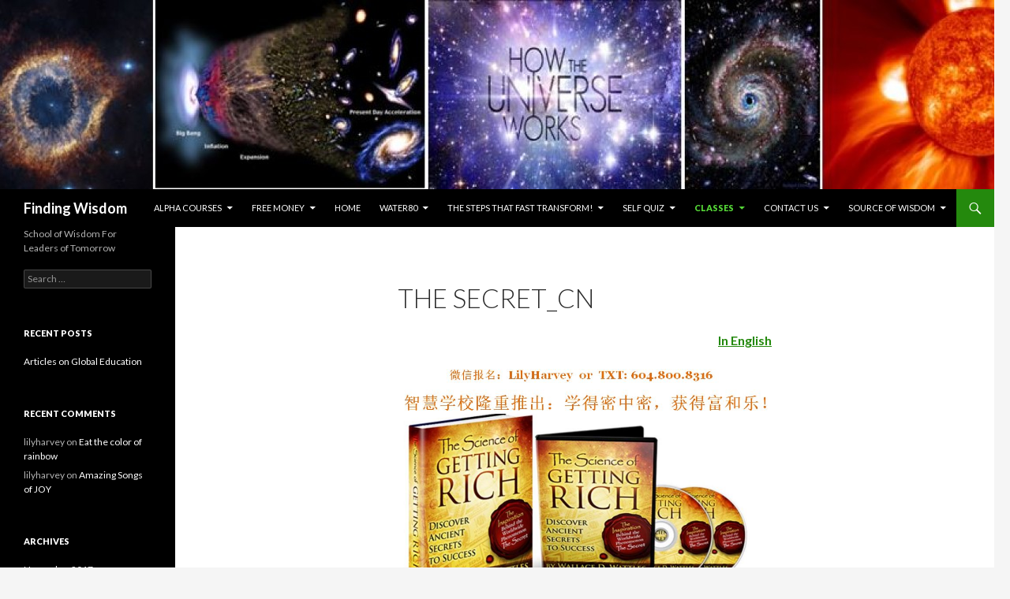

--- FILE ---
content_type: text/html; charset=UTF-8
request_url: http://schoolofwisdom.info/classes/the-secret_cn
body_size: 11208
content:
<!DOCTYPE html>
<!--[if IE 7]>
<html class="ie ie7" lang="en-US">
<![endif]-->
<!--[if IE 8]>
<html class="ie ie8" lang="en-US">
<![endif]-->
<!--[if !(IE 7) & !(IE 8)]><!-->
<html lang="en-US">
<!--<![endif]-->
<head>
	<meta charset="UTF-8">
	<meta name="viewport" content="width=device-width">
	<title>The Secret_CN | Finding Wisdom</title>
	<link rel="profile" href="http://gmpg.org/xfn/11">
	<link rel="pingback" href="http://schoolofwisdom.info/xmlrpc.php">
	<!--[if lt IE 9]>
	<script src="http://schoolofwisdom.info/wp-content/themes/twentyfourteen/js/html5.js"></script>
	<![endif]-->
	<link rel="alternate" type="application/rss+xml" title="Finding Wisdom &raquo; Feed" href="http://schoolofwisdom.info/feed" />
<link rel="alternate" type="application/rss+xml" title="Finding Wisdom &raquo; Comments Feed" href="http://schoolofwisdom.info/comments/feed" />
<link rel="alternate" type="application/rss+xml" title="Finding Wisdom &raquo; The Secret_CN Comments Feed" href="http://schoolofwisdom.info/classes/the-secret_cn/feed" />
<link rel='stylesheet' id='twentyfourteen-lato-css'  href='//fonts.googleapis.com/css?family=Lato%3A300%2C400%2C700%2C900%2C300italic%2C400italic%2C700italic&#038;subset=latin%2Clatin-ext' type='text/css' media='all' />
<link rel='stylesheet' id='genericons-css'  href='http://schoolofwisdom.info/wp-content/themes/twentyfourteen/genericons/genericons.css?ver=3.0.3' type='text/css' media='all' />
<link rel='stylesheet' id='twentyfourteen-style-css'  href='http://schoolofwisdom.info/wp-content/themes/twentyfourteen/style.css?ver=4.1.41' type='text/css' media='all' />
<!--[if lt IE 9]>
<link rel='stylesheet' id='twentyfourteen-ie-css'  href='http://schoolofwisdom.info/wp-content/themes/twentyfourteen/css/ie.css?ver=20131205' type='text/css' media='all' />
<![endif]-->
<script type='text/javascript' src='http://schoolofwisdom.info/wp-includes/js/jquery/jquery.js?ver=1.11.1'></script>
<script type='text/javascript' src='http://schoolofwisdom.info/wp-includes/js/jquery/jquery-migrate.min.js?ver=1.2.1'></script>
<script type='text/javascript' src='http://schoolofwisdom.info/wp-content/plugins/wonderplugin-video-embed/engine/wonderpluginvideoembed.js?ver=1.6'></script>
<link rel="EditURI" type="application/rsd+xml" title="RSD" href="http://schoolofwisdom.info/xmlrpc.php?rsd" />
<link rel="wlwmanifest" type="application/wlwmanifest+xml" href="http://schoolofwisdom.info/wp-includes/wlwmanifest.xml" /> 
<meta name="generator" content="WordPress 4.1.41" />
<link rel='canonical' href='http://schoolofwisdom.info/classes/the-secret_cn' />
<link rel='shortlink' href='http://schoolofwisdom.info/?p=1817' />
	<style type="text/css">.recentcomments a{display:inline !important;padding:0 !important;margin:0 !important;}</style>
</head>

<body class="page page-id-1817 page-parent page-child parent-pageid-14 page-template-default header-image full-width footer-widgets singular">
<div id="page" class="hfeed site">
		<div id="site-header">
		<a href="http://schoolofwisdom.info/" rel="home">
			<img src="http://schoolofwisdom.info/wp-content/uploads/2015/01/cropped-Header_2.jpg" width="1260" height="240" alt="Finding Wisdom">
		</a>
	</div>
	
	<header id="masthead" class="site-header" role="banner">
		<div class="header-main">
			<h1 class="site-title"><a href="http://schoolofwisdom.info/" rel="home">Finding Wisdom</a></h1>

			<div class="search-toggle">
				<a href="#search-container" class="screen-reader-text">Search</a>
			</div>

			<nav id="primary-navigation" class="site-navigation primary-navigation" role="navigation">
				<button class="menu-toggle">Primary Menu</button>
				<a class="screen-reader-text skip-link" href="#content">Skip to content</a>
				<div class="nav-menu"><ul><li class="page_item page-item-111 page_item_has_children"><a href="http://schoolofwisdom.info/alpha-courses">Alpha Courses</a><ul class='children'><li class="page_item page-item-416"><a href="http://schoolofwisdom.info/alpha-courses/echo-family">Echo  Family</a></li><li class="page_item page-item-1039 page_item_has_children"><a href="http://schoolofwisdom.info/alpha-courses/teachings-from-holy-spirit">From The Holy Spirit</a><ul class='children'><li class="page_item page-item-4045"><a href="http://schoolofwisdom.info/alpha-courses/teachings-from-holy-spirit/music-for-my-mom">Music for my mom</a></li><li class="page_item page-item-2098"><a href="http://schoolofwisdom.info/alpha-courses/teachings-from-holy-spirit/cc-bible-study-notes">CC bible study notes</a></li><li class="page_item page-item-2197"><a href="http://schoolofwisdom.info/alpha-courses/teachings-from-holy-spirit/why-jesus">Why Jesus</a></li></ul></li><li class="page_item page-item-999 page_item_has_children"><a href="http://schoolofwisdom.info/alpha-courses/amazing-songs-of-joy">Amazing Songs of JOY</a><ul class='children'><li class="page_item page-item-3403"><a href="http://schoolofwisdom.info/alpha-courses/amazing-songs-of-joy/prayers-songs">Prayers Songs</a></li><li class="page_item page-item-3406"><a href="http://schoolofwisdom.info/alpha-courses/amazing-songs-of-joy/117-2">117</a></li></ul></li><li class="page_item page-item-1106 page_item_has_children"><a href="http://schoolofwisdom.info/alpha-courses/2017-positive-thinking">2018 Positive Thinking</a><ul class='children'><li class="page_item page-item-2407"><a href="http://schoolofwisdom.info/alpha-courses/2017-positive-thinking/singing">Singing Praise</a></li></ul></li><li class="page_item page-item-1255 page_item_has_children"><a href="http://schoolofwisdom.info/alpha-courses/david-pawson-on-bible_cn">David Pawson on Bible_cn</a><ul class='children'><li class="page_item page-item-1260"><a href="http://schoolofwisdom.info/alpha-courses/david-pawson-on-bible_cn/songs_cn">Songs_cn</a></li><li class="page_item page-item-4057"><a href="http://schoolofwisdom.info/alpha-courses/david-pawson-on-bible_cn/songs_en">songs_en</a></li><li class="page_item page-item-1612"><a href="http://schoolofwisdom.info/alpha-courses/david-pawson-on-bible_cn/david_marriage">David_relationship of a marriage</a></li><li class="page_item page-item-1614"><a href="http://schoolofwisdom.info/alpha-courses/david-pawson-on-bible_cn/david_bible-on-divorce-and">David_bible on divorce and</a></li><li class="page_item page-item-1616"><a href="http://schoolofwisdom.info/alpha-courses/david-pawson-on-bible_cn/david_how-to-become-a-man-delights-god">David_how to become a man delights God</a></li><li class="page_item page-item-1618"><a href="http://schoolofwisdom.info/alpha-courses/david-pawson-on-bible_cn/david_5-covenants-in-the-bible">David_5 Covenants in the Bible</a></li><li class="page_item page-item-1620"><a href="http://schoolofwisdom.info/alpha-courses/david-pawson-on-bible_cn/david_god-personality">David_God personality</a></li><li class="page_item page-item-1622"><a href="http://schoolofwisdom.info/alpha-courses/david-pawson-on-bible_cn/david_the-end-of-days">David_The end of days</a></li><li class="page_item page-item-1624"><a href="http://schoolofwisdom.info/alpha-courses/david-pawson-on-bible_cn/david_how-to-be-saved-blessed-n-prepared">David_How to be saved blessed n prepared</a></li><li class="page_item page-item-1626"><a href="http://schoolofwisdom.info/alpha-courses/david-pawson-on-bible_cn/david_bible-wisdom-on-earth">David_Bible wisdom on earth</a></li><li class="page_item page-item-1629"><a href="http://schoolofwisdom.info/alpha-courses/david-pawson-on-bible_cn/david_how-to-study-bible">David_How to study bible</a></li></ul></li><li class="page_item page-item-3623"><a href="http://schoolofwisdom.info/alpha-courses/other-christian-communities">Other Christian Communities</a></li><li class="page_item page-item-1082 page_item_has_children"><a href="http://schoolofwisdom.info/alpha-courses/blood-of-jesus">Blood of Jesus</a><ul class='children'><li class="page_item page-item-1335"><a href="http://schoolofwisdom.info/alpha-courses/blood-of-jesus/the-covenant-of-grace">The covenant of Grace</a></li><li class="page_item page-item-1086"><a href="http://schoolofwisdom.info/alpha-courses/blood-of-jesus/study">study</a></li><li class="page_item page-item-1092"><a href="http://schoolofwisdom.info/alpha-courses/blood-of-jesus/study_en">study_en</a></li><li class="page_item page-item-1288"><a href="http://schoolofwisdom.info/alpha-courses/blood-of-jesus/private-fast-i">Private Fast I</a></li><li class="page_item page-item-1290"><a href="http://schoolofwisdom.info/alpha-courses/blood-of-jesus/private-fast-ii">Private Fast II</a></li></ul></li><li class="page_item page-item-1300"><a href="http://schoolofwisdom.info/alpha-courses/roster">Roster</a></li><li class="page_item page-item-1265 page_item_has_children"><a href="http://schoolofwisdom.info/alpha-courses/god-names">The names</a><ul class='children'><li class="page_item page-item-1597"><a href="http://schoolofwisdom.info/alpha-courses/god-names/abc">ABC</a></li></ul></li><li class="page_item page-item-1275"><a href="http://schoolofwisdom.info/alpha-courses/lds-org">lds.org</a></li></ul></li><li class="page_item page-item-1525 page_item_has_children"><a href="http://schoolofwisdom.info/free-money">Free Money</a><ul class='children'><li class="page_item page-item-3533"><a href="http://schoolofwisdom.info/free-money/2020-dan">2020 Dan</a></li><li class="page_item page-item-3553"><a href="http://schoolofwisdom.info/free-money/2020-hbd">2020 HBD</a></li><li class="page_item page-item-3602"><a href="http://schoolofwisdom.info/free-money/2021-gardening">2021 Gardening</a></li><li class="page_item page-item-3935 page_item_has_children"><a href="http://schoolofwisdom.info/free-money/ac-2020">AC 2020</a><ul class='children'><li class="page_item page-item-3983"><a href="http://schoolofwisdom.info/free-money/ac-2020/ac2020_1">AC2020_1</a></li></ul></li><li class="page_item page-item-1799"><a href="http://schoolofwisdom.info/free-money/arts">Arts</a></li><li class="page_item page-item-3508"><a href="http://schoolofwisdom.info/free-money/amz">AMZ</a></li><li class="page_item page-item-3972"><a href="http://schoolofwisdom.info/free-money/merry-xmas">Merry Xmas</a></li><li class="page_item page-item-3511"><a href="http://schoolofwisdom.info/free-money/2020-songs">2020 songs</a></li><li class="page_item page-item-2259"><a href="http://schoolofwisdom.info/free-money/ba">BA</a></li><li class="page_item page-item-3517"><a href="http://schoolofwisdom.info/free-money/2020-videos">2020 videos</a></li><li class="page_item page-item-2270"><a href="http://schoolofwisdom.info/free-money/mama">mama</a></li><li class="page_item page-item-2289"><a href="http://schoolofwisdom.info/free-money/dove">dove</a></li><li class="page_item page-item-3522"><a href="http://schoolofwisdom.info/free-money/2020-cooking">2020 cooking</a></li><li class="page_item page-item-2311"><a href="http://schoolofwisdom.info/free-money/phoenix">phoenix</a></li><li class="page_item page-item-2360"><a href="http://schoolofwisdom.info/free-money/create">My words</a></li><li class="page_item page-item-2678"><a href="http://schoolofwisdom.info/free-money/sl">SL</a></li></ul></li><li class="page_item page-item-4"><a href="http://schoolofwisdom.info/">Home</a></li><li class="page_item page-item-6 page_item_has_children"><a href="http://schoolofwisdom.info/water80">Water80</a><ul class='children'><li class="page_item page-item-3336"><a href="http://schoolofwisdom.info/water80/breath">Breath</a></li><li class="page_item page-item-1675"><a href="http://schoolofwisdom.info/water80/science">Science</a></li><li class="page_item page-item-60 page_item_has_children"><a href="http://schoolofwisdom.info/water80/the-body">The Body</a><ul class='children'><li class="page_item page-item-3485"><a href="http://schoolofwisdom.info/water80/the-body/natural-healing-on-diabetes">Natural healing on diabetes</a></li><li class="page_item page-item-3592"><a href="http://schoolofwisdom.info/water80/the-body/lb">LB</a></li><li class="page_item page-item-3557"><a href="http://schoolofwisdom.info/water80/the-body/rb">RB</a></li><li class="page_item page-item-3667 page_item_has_children"><a href="http://schoolofwisdom.info/water80/the-body/dr-liu">Dr Liu</a><ul class='children'><li class="page_item page-item-3669"><a href="http://schoolofwisdom.info/water80/the-body/dr-liu/2020-2">2020_cn</a></li></ul></li></ul></li><li class="page_item page-item-3351 page_item_has_children"><a href="http://schoolofwisdom.info/water80/breath-of-dove">Breath of Dove</a><ul class='children'><li class="page_item page-item-4002"><a href="http://schoolofwisdom.info/water80/breath-of-dove/eat-the-color-of-rainbow">Eat the color of rainbow</a></li></ul></li><li class="page_item page-item-62"><a href="http://schoolofwisdom.info/water80/the-spirit">The Spirit</a></li><li class="page_item page-item-64"><a href="http://schoolofwisdom.info/water80/the-time">The Time</a></li><li class="page_item page-item-66"><a href="http://schoolofwisdom.info/water80/the-space">The Space</a></li><li class="page_item page-item-77"><a href="http://schoolofwisdom.info/water80/the-wealth-money-vs-currency">The Wealth, Money vs. Currency</a></li><li class="page_item page-item-210 page_item_has_children"><a href="http://schoolofwisdom.info/water80/ionized-microcluster-alkaline-water">Ionized Microcluster Alkaline Water</a><ul class='children'><li class="page_item page-item-227"><a href="http://schoolofwisdom.info/water80/ionized-microcluster-alkaline-water/product-catalog">Product Catalog</a></li><li class="page_item page-item-307"><a href="http://schoolofwisdom.info/water80/ionized-microcluster-alkaline-water/q-n-a">Q n A</a></li><li class="page_item page-item-316"><a href="http://schoolofwisdom.info/water80/ionized-microcluster-alkaline-water/water-generator-saving-analysis">Water Generator SAVING Analysis</a></li><li class="page_item page-item-288"><a href="http://schoolofwisdom.info/water80/ionized-microcluster-alkaline-water/water-tests">Water Tests</a></li><li class="page_item page-item-244"><a href="http://schoolofwisdom.info/water80/ionized-microcluster-alkaline-water/water-knowledge-from-research">Water Knowledge From research</a></li></ul></li><li class="page_item page-item-82"><a href="http://schoolofwisdom.info/water80/the-steps">The Steps</a></li><li class="page_item page-item-3327"><a href="http://schoolofwisdom.info/water80/birds-n-animals">Birds n Animals</a></li></ul></li><li class="page_item page-item-9 page_item_has_children"><a href="http://schoolofwisdom.info/the-steps">The Steps That Fast Transform!</a><ul class='children'><li class="page_item page-item-3679"><a href="http://schoolofwisdom.info/the-steps/2020-new-experience-opportunity">2020 New Experience Opportunity</a></li><li class="page_item page-item-965"><a href="http://schoolofwisdom.info/the-steps/amentora">AmentorA</a></li><li class="page_item page-item-398"><a href="http://schoolofwisdom.info/the-steps/book-pivot">BOOK PIVOT</a></li><li class="page_item page-item-786"><a href="http://schoolofwisdom.info/the-steps/reignite-program">Reignite Program</a></li><li class="page_item page-item-793"><a href="http://schoolofwisdom.info/the-steps/mtm">MTM</a></li><li class="page_item page-item-795"><a href="http://schoolofwisdom.info/the-steps/deans-re">DEANS RE</a></li><li class="page_item page-item-938"><a href="http://schoolofwisdom.info/the-steps/re-kk">RE KK</a></li><li class="page_item page-item-808"><a href="http://schoolofwisdom.info/the-steps/gl">GL</a></li><li class="page_item page-item-810"><a href="http://schoolofwisdom.info/the-steps/fb">FB</a></li><li class="page_item page-item-820"><a href="http://schoolofwisdom.info/the-steps/aol">AOL</a></li><li class="page_item page-item-832"><a href="http://schoolofwisdom.info/the-steps/832-2">SO</a></li></ul></li><li class="page_item page-item-12 page_item_has_children"><a href="http://schoolofwisdom.info/self-quiz">Self Quiz</a><ul class='children'><li class="page_item page-item-2749"><a href="http://schoolofwisdom.info/self-quiz/true-wisdom-videos-planning">True Wisdom Videos Planning</a></li><li class="page_item page-item-2928"><a href="http://schoolofwisdom.info/self-quiz/home-concept">home concept 1</a></li><li class="page_item page-item-2968"><a href="http://schoolofwisdom.info/self-quiz/home-concept-2">home concept 2</a></li><li class="page_item page-item-2973"><a href="http://schoolofwisdom.info/self-quiz/home-concept-3">home concept 3</a></li><li class="page_item page-item-3003"><a href="http://schoolofwisdom.info/self-quiz/home-concept-4">home concept 4</a></li><li class="page_item page-item-3019"><a href="http://schoolofwisdom.info/self-quiz/home-concept-5">home concept 5</a></li></ul></li><li class="page_item page-item-14 page_item_has_children current_page_ancestor current_page_parent"><a href="http://schoolofwisdom.info/classes">Classes</a><ul class='children'><li class="page_item page-item-3714 page_item_has_children"><a href="http://schoolofwisdom.info/classes/fo-articles">Fo Articles</a><ul class='children'><li class="page_item page-item-3721"><a href="http://schoolofwisdom.info/classes/fo-articles/yichin64">yichin64</a></li><li class="page_item page-item-3797"><a href="http://schoolofwisdom.info/classes/fo-articles/breathing">Breathing</a></li><li class="page_item page-item-3803"><a href="http://schoolofwisdom.info/classes/fo-articles/good-daily-habit">Good Daily Habit</a></li></ul></li><li class="page_item page-item-2658 page_item_has_children"><a href="http://schoolofwisdom.info/classes/love-letter">LOVE LETTER</a><ul class='children'><li class="page_item page-item-2690"><a href="http://schoolofwisdom.info/classes/love-letter/jq">JQ 001</a></li><li class="page_item page-item-2705"><a href="http://schoolofwisdom.info/classes/love-letter/jq-002">JQ 002</a></li><li class="page_item page-item-2718"><a href="http://schoolofwisdom.info/classes/love-letter/jq-003">JQ 003</a></li><li class="page_item page-item-2735"><a href="http://schoolofwisdom.info/classes/love-letter/jq-004">JQ 004</a></li><li class="page_item page-item-2885"><a href="http://schoolofwisdom.info/classes/love-letter/jq5">JQ5</a></li><li class="page_item page-item-2753 page_item_has_children"><a href="http://schoolofwisdom.info/classes/love-letter/ht">HT</a><ul class='children'><li class="page_item page-item-2760"><a href="http://schoolofwisdom.info/classes/love-letter/ht/mecfyg">mecfyg</a></li><li class="page_item page-item-2764"><a href="http://schoolofwisdom.info/classes/love-letter/ht/seyg">seyg</a></li><li class="page_item page-item-2770"><a href="http://schoolofwisdom.info/classes/love-letter/ht/zjhj">zjhj</a></li><li class="page_item page-item-2777"><a href="http://schoolofwisdom.info/classes/love-letter/ht/cyl">cyl</a></li></ul></li></ul></li><li class="page_item page-item-4027"><a href="http://schoolofwisdom.info/classes/meridians-classes">meridians classes</a></li><li class="page_item page-item-2422 page_item_has_children"><a href="http://schoolofwisdom.info/classes/ttc">TTC</a><ul class='children'><li class="page_item page-item-3642"><a href="http://schoolofwisdom.info/classes/ttc/123-2">123</a></li></ul></li><li class="page_item page-item-2528"><a href="http://schoolofwisdom.info/classes/jesus-gift-code">Jesus Gift Code</a></li><li class="page_item page-item-2653 page_item_has_children"><a href="http://schoolofwisdom.info/classes/faith">FAITH</a><ul class='children'><li class="page_item page-item-4071"><a href="http://schoolofwisdom.info/classes/faith/the-flower">The Flower</a></li></ul></li><li class="page_item page-item-2649"><a href="http://schoolofwisdom.info/classes/joy">JOY</a></li><li class="page_item page-item-1564 page_item_has_children"><a href="http://schoolofwisdom.info/classes/program101">Program101</a><ul class='children'><li class="page_item page-item-1571"><a href="http://schoolofwisdom.info/classes/program101/tips-for-student-1">Tips for student 1</a></li><li class="page_item page-item-1970"><a href="http://schoolofwisdom.info/classes/program101/tips-for-student-2">Tips for student 2</a></li><li class="page_item page-item-1974"><a href="http://schoolofwisdom.info/classes/program101/tips-for-student-3">Tips for student 3</a></li><li class="page_item page-item-1981"><a href="http://schoolofwisdom.info/classes/program101/tips-to-student-4">Tips to student 4</a></li></ul></li><li class="page_item page-item-1802"><a href="http://schoolofwisdom.info/classes/program102">Program102</a></li><li class="page_item page-item-2812 page_item_has_children"><a href="http://schoolofwisdom.info/classes/the-way">The Way</a><ul class='children'><li class="page_item page-item-3475"><a href="http://schoolofwisdom.info/classes/the-way/b-on-life">B on life</a></li></ul></li><li class="page_item page-item-2820 page_item_has_children"><a href="http://schoolofwisdom.info/classes/the-way-cn">The Way cn</a><ul class='children'><li class="page_item page-item-3299"><a href="http://schoolofwisdom.info/classes/the-way-cn/jesus-cn">Jesus cn</a></li></ul></li><li class="page_item page-item-1805"><a href="http://schoolofwisdom.info/classes/program103">Program103</a></li><li class="page_item page-item-1817 page_item_has_children current_page_item"><a href="http://schoolofwisdom.info/classes/the-secret_cn">The Secret_CN</a><ul class='children'><li class="page_item page-item-3477"><a href="http://schoolofwisdom.info/classes/the-secret_cn/theatre">Theatre</a></li><li class="page_item page-item-1883"><a href="http://schoolofwisdom.info/classes/the-secret_cn/%e5%a6%99%e7%94%a8%e5%ae%87%e5%ae%99%e5%8a%9b">妙用宇宙力</a></li><li class="page_item page-item-1885"><a href="http://schoolofwisdom.info/classes/the-secret_cn/1-7">1-7</a></li><li class="page_item page-item-1887"><a href="http://schoolofwisdom.info/classes/the-secret_cn/8-14">8-14</a></li><li class="page_item page-item-1890"><a href="http://schoolofwisdom.info/classes/the-secret_cn/15-21">15-21</a></li><li class="page_item page-item-1892"><a href="http://schoolofwisdom.info/classes/the-secret_cn/2nd-21">2nd 21</a></li><li class="page_item page-item-1894"><a href="http://schoolofwisdom.info/classes/the-secret_cn/3rd-21">3rd 21</a></li></ul></li><li class="page_item page-item-1821 page_item_has_children"><a href="http://schoolofwisdom.info/classes/the-secret_en">The Secret_EN</a><ul class='children'><li class="page_item page-item-1850 page_item_has_children"><a href="http://schoolofwisdom.info/classes/the-secret_en/intro-n-setup">Intro n setup</a><ul class='children'><li class="page_item page-item-1953"><a href="http://schoolofwisdom.info/classes/the-secret_en/intro-n-setup/prep1">Prep1</a></li></ul></li><li class="page_item page-item-1855"><a href="http://schoolofwisdom.info/classes/the-secret_en/day1-day7">Day1-Day7</a></li><li class="page_item page-item-1857"><a href="http://schoolofwisdom.info/classes/the-secret_en/day8-day14">Day8-Day14</a></li><li class="page_item page-item-1859"><a href="http://schoolofwisdom.info/classes/the-secret_en/day15-day21">Day15-Day21</a></li><li class="page_item page-item-1866"><a href="http://schoolofwisdom.info/classes/the-secret_en/your-21days">Your 21days</a></li><li class="page_item page-item-1869"><a href="http://schoolofwisdom.info/classes/the-secret_en/3rd-21days">3rd 21days</a></li></ul></li><li class="page_item page-item-2170"><a href="http://schoolofwisdom.info/classes/ttt">TTT</a></li></ul></li><li class="page_item page-item-18 page_item_has_children"><a href="http://schoolofwisdom.info/contact-us">Contact us</a><ul class='children'><li class="page_item page-item-102 page_item_has_children"><a href="http://schoolofwisdom.info/contact-us/beautiful-holiday-stays">Beautiful Holiday Stays</a><ul class='children'><li class="page_item page-item-2672"><a href="http://schoolofwisdom.info/contact-us/beautiful-holiday-stays/explore-vancouver">Explore Vancouver</a></li><li class="page_item page-item-673"><a href="http://schoolofwisdom.info/contact-us/beautiful-holiday-stays/usa">Beautiful Holiday Stay in USA</a></li><li class="page_item page-item-675"><a href="http://schoolofwisdom.info/contact-us/beautiful-holiday-stays/vancouver-canada">Beautiful Holiday Stay in Vancouver Canada</a></li><li class="page_item page-item-677"><a href="http://schoolofwisdom.info/contact-us/beautiful-holiday-stays/okanagan-bc">Beautiful Holiday Stay in the Okanagan BC</a></li><li class="page_item page-item-1249"><a href="http://schoolofwisdom.info/contact-us/beautiful-holiday-stays/contacts">Contacts</a></li><li class="page_item page-item-1369"><a href="http://schoolofwisdom.info/contact-us/beautiful-holiday-stays/visit_students">Visit_students</a></li><li class="page_item page-item-1367"><a href="http://schoolofwisdom.info/contact-us/beautiful-holiday-stays/visit_seniors">Visit_seniors</a></li><li class="page_item page-item-1410"><a href="http://schoolofwisdom.info/contact-us/beautiful-holiday-stays/private-tour">Private Tour</a></li><li class="page_item page-item-1412"><a href="http://schoolofwisdom.info/contact-us/beautiful-holiday-stays/private-tour-hk">Private Tour HK</a></li><li class="page_item page-item-1415"><a href="http://schoolofwisdom.info/contact-us/beautiful-holiday-stays/retiree-retreat-stay-vancouver">Retreat Stay Vancouver</a></li><li class="page_item page-item-1449"><a href="http://schoolofwisdom.info/contact-us/beautiful-holiday-stays/retiree-retreat-stay-wine-country">Retreat Stay Wine Country</a></li></ul></li><li class="page_item page-item-136 page_item_has_children"><a href="http://schoolofwisdom.info/contact-us/about-etap">About eTap</a><ul class='children'><li class="page_item page-item-361 page_item_has_children"><a href="http://schoolofwisdom.info/contact-us/about-etap/etap-mission">eTAP Mission &#038; Vision</a><ul class='children'><li class="page_item page-item-967"><a href="http://schoolofwisdom.info/contact-us/about-etap/etap-mission/first-nation">First Nation and Canada</a></li><li class="page_item page-item-1059"><a href="http://schoolofwisdom.info/contact-us/about-etap/etap-mission/ea">EA</a></li><li class="page_item page-item-1070"><a href="http://schoolofwisdom.info/contact-us/about-etap/etap-mission/international-communities">International Communities</a></li><li class="page_item page-item-1177"><a href="http://schoolofwisdom.info/contact-us/about-etap/etap-mission/u">U</a></li><li class="page_item page-item-1237"><a href="http://schoolofwisdom.info/contact-us/about-etap/etap-mission/ework_bc">eWork_BC</a></li><li class="page_item page-item-1239"><a href="http://schoolofwisdom.info/contact-us/about-etap/etap-mission/ework_rm">eWork_RM</a></li></ul></li><li class="page_item page-item-426"><a href="http://schoolofwisdom.info/contact-us/about-etap/etap-ppt-april">eTAP PPT April</a></li><li class="page_item page-item-525"><a href="http://schoolofwisdom.info/contact-us/about-etap/etap-ppt-may">eTAP PPT May</a></li><li class="page_item page-item-606 page_item_has_children"><a href="http://schoolofwisdom.info/contact-us/about-etap/etap-global-ambassadors-mission">eTAP 益泰博学的全球大使使命</a><ul class='children'><li class="page_item page-item-1023"><a href="http://schoolofwisdom.info/contact-us/about-etap/etap-global-ambassadors-mission/etap-can-help-schools-race-to-the-top">eTAP can help schools race to the top</a></li></ul></li><li class="page_item page-item-555"><a href="http://schoolofwisdom.info/contact-us/about-etap/etap-ambassadors-list">eTAP Ambassadors List</a></li><li class="page_item page-item-561"><a href="http://schoolofwisdom.info/contact-us/about-etap/etap-students">eTAP students</a></li><li class="page_item page-item-570"><a href="http://schoolofwisdom.info/contact-us/about-etap/candidates">Candidates</a></li><li class="page_item page-item-535"><a href="http://schoolofwisdom.info/contact-us/about-etap/annual-filing">Annual Filing</a></li><li class="page_item page-item-584"><a href="http://schoolofwisdom.info/contact-us/about-etap/articles">Articles</a></li></ul></li><li class="page_item page-item-506 page_item_has_children"><a href="http://schoolofwisdom.info/contact-us/etap">About eTAP and Qualification</a><ul class='children'><li class="page_item page-item-2152"><a href="http://schoolofwisdom.info/contact-us/etap/the-book">The Book Coming soon</a></li></ul></li><li class="page_item page-item-495 page_item_has_children"><a href="http://schoolofwisdom.info/contact-us/etap-back-office">eTAP back office</a><ul class='children'><li class="page_item page-item-1351"><a href="http://schoolofwisdom.info/contact-us/etap-back-office/bc-gov">BC gov</a></li><li class="page_item page-item-2019"><a href="http://schoolofwisdom.info/contact-us/etap-back-office/etap-it-solution">eTAP IT Solution</a></li><li class="page_item page-item-2029"><a href="http://schoolofwisdom.info/contact-us/etap-back-office/edu-solution-research_mu">Edu solution Research_MU</a></li><li class="page_item page-item-2048"><a href="http://schoolofwisdom.info/contact-us/etap-back-office/meeting-planning">Meeting Planning</a></li></ul></li><li class="page_item page-item-647 page_item_has_children"><a href="http://schoolofwisdom.info/contact-us/how-to-use-etap">How to use eTAP</a><ul class='children'><li class="page_item page-item-2217"><a href="http://schoolofwisdom.info/contact-us/how-to-use-etap/articles-on-global-education">Articles on Global Education</a></li></ul></li><li class="page_item page-item-654 page_item_has_children"><a href="http://schoolofwisdom.info/contact-us/contact-etap">Contact eTAP</a><ul class='children'><li class="page_item page-item-2031"><a href="http://schoolofwisdom.info/contact-us/contact-etap/meetup-groups">meetup groups</a></li></ul></li><li class="page_item page-item-512 page_item_has_children"><a href="http://schoolofwisdom.info/contact-us/etap-china-6">eTAP China 6</a><ul class='children'><li class="page_item page-item-2324"><a href="http://schoolofwisdom.info/contact-us/etap-china-6/china2018">China2018</a></li><li class="page_item page-item-3293"><a href="http://schoolofwisdom.info/contact-us/etap-china-6/china2019">China2019</a></li><li class="page_item page-item-2335"><a href="http://schoolofwisdom.info/contact-us/etap-china-6/the-sigs">The sigs</a></li><li class="page_item page-item-2340"><a href="http://schoolofwisdom.info/contact-us/etap-china-6/jm">JM</a></li><li class="page_item page-item-2355"><a href="http://schoolofwisdom.info/contact-us/etap-china-6/c-n-u">C n U</a></li></ul></li><li class="page_item page-item-508"><a href="http://schoolofwisdom.info/contact-us/evaluation-of-etap-website">Evaluation of eTAP Website</a></li><li class="page_item page-item-697"><a href="http://schoolofwisdom.info/contact-us/bc-wine-country-retreat">BC Wine Country Retreat</a></li><li class="page_item page-item-163"><a href="http://schoolofwisdom.info/contact-us/olalla-winter">Olalla Winter</a></li><li class="page_item page-item-923"><a href="http://schoolofwisdom.info/contact-us/olalla-home-analysis">Olalla Home Analysis</a></li><li class="page_item page-item-183"><a href="http://schoolofwisdom.info/contact-us/olalla">Olalla Paradise</a></li><li class="page_item page-item-949"><a href="http://schoolofwisdom.info/contact-us/bp">BP</a></li></ul></li><li class="page_item page-item-16 page_item_has_children"><a href="http://schoolofwisdom.info/source">Source of Wisdom</a><ul class='children'><li class="page_item page-item-3074 page_item_has_children"><a href="http://schoolofwisdom.info/source/the-wedding">The wedding</a><ul class='children'><li class="page_item page-item-3171"><a href="http://schoolofwisdom.info/source/the-wedding/twd">TWD</a></li><li class="page_item page-item-3815"><a href="http://schoolofwisdom.info/source/the-wedding/bmbc">BMBC</a></li><li class="page_item page-item-3860"><a href="http://schoolofwisdom.info/source/the-wedding/abc">ABC</a></li><li class="page_item page-item-3858"><a href="http://schoolofwisdom.info/source/the-wedding/rr">RR</a></li><li class="page_item page-item-3864"><a href="http://schoolofwisdom.info/source/the-wedding/mf">MF</a></li><li class="page_item page-item-3868"><a href="http://schoolofwisdom.info/source/the-wedding/list">List</a></li></ul></li><li class="page_item page-item-2220"><a href="http://schoolofwisdom.info/source/cfi">CFTI</a></li><li class="page_item page-item-2232"><a href="http://schoolofwisdom.info/source/grace">Grace</a></li><li class="page_item page-item-32"><a href="http://schoolofwisdom.info/source/nuroscience">Nuroscience</a></li><li class="page_item page-item-3079"><a href="http://schoolofwisdom.info/source/the-songs">The songs</a></li><li class="page_item page-item-3123"><a href="http://schoolofwisdom.info/source/demons-are-exposed">Demons are exposed</a></li><li class="page_item page-item-30"><a href="http://schoolofwisdom.info/source/direct-source">Direct Source</a></li><li class="page_item page-item-151"><a href="http://schoolofwisdom.info/source/vitamins">vitas</a></li><li class="page_item page-item-2125"><a href="http://schoolofwisdom.info/source/ph">PH</a></li><li class="page_item page-item-158"><a href="http://schoolofwisdom.info/source/points">Points</a></li><li class="page_item page-item-1930"><a href="http://schoolofwisdom.info/source/2nd">2nd</a></li><li class="page_item page-item-3129"><a href="http://schoolofwisdom.info/source/god-is-matchmaker">God is Matchmaker</a></li><li class="page_item page-item-2026"><a href="http://schoolofwisdom.info/source/tp">TP</a></li><li class="page_item page-item-1987"><a href="http://schoolofwisdom.info/source/2nd-chance">2nd Chance</a></li><li class="page_item page-item-3131"><a href="http://schoolofwisdom.info/source/holy-spirit-as-the-guide">Holy Spirit as the guide</a></li><li class="page_item page-item-2012"><a href="http://schoolofwisdom.info/source/50-2">50</a></li><li class="page_item page-item-3144"><a href="http://schoolofwisdom.info/source/fast">Fast</a></li><li class="page_item page-item-3146"><a href="http://schoolofwisdom.info/source/be-aware-of-curses">Be Aware of Curses</a></li><li class="page_item page-item-2070"><a href="http://schoolofwisdom.info/source/2-7">2.7</a></li></ul></li></ul></div>
			</nav>
		</div>

		<div id="search-container" class="search-box-wrapper hide">
			<div class="search-box">
				<form role="search" method="get" class="search-form" action="http://schoolofwisdom.info/">
				<label>
					<span class="screen-reader-text">Search for:</span>
					<input type="search" class="search-field" placeholder="Search &hellip;" value="" name="s" title="Search for:" />
				</label>
				<input type="submit" class="search-submit" value="Search" />
			</form>			</div>
		</div>
	</header><!-- #masthead -->

	<div id="main" class="site-main">

<div id="main-content" class="main-content">

	<div id="primary" class="content-area">
		<div id="content" class="site-content" role="main">

			
<article id="post-1817" class="post-1817 page type-page status-publish hentry">
	<header class="entry-header"><h1 class="entry-title">The Secret_CN</h1></header><!-- .entry-header -->
	<div class="entry-content">
		<p style="text-align: right;"><strong><a href="http://schoolofwisdom.info/classes/the-secret_en">In English</a></strong></p>
<p style="text-align: left;"><a href="http://schoolofwisdom.info/wp-content/uploads/2017/07/cn_1.jpg"><img class="alignnone size-full wp-image-1818" src="http://schoolofwisdom.info/wp-content/uploads/2017/07/cn_1.jpg" alt="cn_1" width="858" height="556" /></a> <a href="http://schoolofwisdom.info/wp-content/uploads/2017/07/cn_24.jpg"><img class="alignnone size-full wp-image-1961" src="http://schoolofwisdom.info/wp-content/uploads/2017/07/cn_24.jpg" alt="cn_2" width="889" height="337" /></a></p>
<p style="text-align: left;">如果你不得不活着并愿意要努力工作，你就可选择富足。在智慧学校，通过电影，视频，我们向您呈现一个由世界著名的百万富翁企业家兼教育家来分享他们成功的秘诀，更重要的是，我Lily Harvey加拿大的项目专家和益泰博学的世界教育家，为您引路开道，向您用中英双文解释，使您有机会品尝智慧秘密的原味同时通过中文彻底感悟其精华。</p>
<p style="text-align: left;">第一个21 天内，指导您揭开所有您个人过去和现在生活中或工作中不圆满的根源，学习解决方案以及如何在当时学习中的21天的时间内立即应用。</p>
<p style="text-align: left;">然后，您在第二个21 天内再自己重复一次，记下你的感受变化，境况改变和想法。</p>
<p style="text-align: left;">在第三个21天回到第一个21天的课堂再次在新的现实中重温和提升所学的秘法，分享并提出更多问题，继续成长您已成型的秘法成功习惯和科学思维系统。</p>
<p style="text-align: left;"><strong>获得效益：</strong></p>
<p style="text-align: left;">1.清楚现在的位置，过去的轨迹，未来的愿景和人生目的。</p>
<p style="text-align: left;">2.停止痛苦迷茫, 开悟感受到生命的幸福, 工作和创业的意义。</p>
<p style="text-align: left;">3.学习/掌握如何释放转化内在的心理障碍,失望的恶习和恐惧天性。</p>
<p style="text-align: left;">4.学习/掌握如何定位重点, 用科学的秘法身体力行, 积极生活工作奉献, 如此心态和遵循秘法规律, 人的气场就会象太阳，走到哪里哪里亮！形成此习惯, 必定成为极有魅力的成功人士，为家庭，工作和社会带来极大的正能量， 每天生活在快乐幸福成功的过程中。</p>
<p style="text-align: left;">在21天内，您将学习，理解，如何运用宇宙灵力的巨大秘法，遵守秘法即科学的 “宇宙法”。</p>
<p style="text-align: left;">一旦你发现这些令人难以置信的秘密/科学知识，你将会象将车开上了成功的高速公路上，如生命的呼吸，每天都能轻松自如地接收到财富和幸福注入您的生命里！</p>
<p style="text-align: left;">我们使用的材料是北美百年推崇的一本致富秘中之密的经典之书，名为“秘密中的秘密” &#8211; 致富的科学”。并选有关的电影及录制的采访世界著名的百万富翁企业家谈论此密法体验的视频。通过Lily Harvey 项目专家和益泰博学的世界教育家的生动精简解密,学者易悟。</p>
<p style="text-align: center;">****************************************************</p>
<p>学前思考如下问题，这种修炼将大大有助于您对本书原理的理解，感知和运用。</p>
<p style="text-align: center;"><strong> 第1章 思考的问题 </strong></p>
<p>1.秘密一书表明生命权包括富有的权利。即每个人一出生就有富有权。知道为什么吗？</p>
<p>2.很多人认为富人不诚实，那么满足诚实的贫困是正确的吗？如果不是，为什么？你想要多少钱？</p>
<p>3.用你的话来解释一个完整的生活是什么，以及你会觉得满足的丰富的生活必需品。</p>
<ol start="4">
<li>秘密一书表明你的生命体，是由身体，思想和灵魂三部分组成的。哪个部分你觉得最大的缺乏？</li>
</ol>
<p style="text-align: center;"><strong>第2章 思考的问题</strong></p>
<p>1.什么使得人拥有很多货币和财产呢？</p>
<ol start="2">
<li>证明富裕不是环境所造。 （比如 住富人区不一定都是富人。）</li>
<li>证明富人不是优秀人才的结果。（比如博士高才不一定是成功人士。）</li>
<li>证明致富不是储蓄或节俭的结果。（比如守财奴和小气之人都不会是富人。）</li>
</ol>
<p>5.证明成就富裕不是因为做别人忽视或未做你所做的事情（说白了就是没有人来同你争抢）。</p>
<ol start="6">
<li>证明以秘密中密授的特定方式做事并不难。</li>
</ol>
<p>7.显示选择地理位置在致富中的重要性。</p>
<p style="text-align: center;"><strong>第3章 思考的问题 </strong></p>
<p>1.你知道吗，机会是不能被垄断的?</p>
<p>2. 本章揭示了世界上所有人的未来掌握在他们自己的手中。</p>
<p>3.“看不见的供应”是什么意思？</p>
<p style="text-align: center;"><strong>第4章 思考的问题</strong></p>
<p>1.人的想法是如何从无形的物质创造出来？</p>
<p>2. 什么是人，他有什么权力？</p>
<p>3. 重温第22页的总结。你明白了吗？你相信吗？你可以找到实例来证明吗？</p>
<p>4. 所有出成就的人的背后的基本事实是什么？</p>
<p>5. 如果你要学习修炼致富的科学，你该怎么做，该如何坚信才能实现？</p>
<p style="text-align: center;"><strong>第5章 &#8211; 第17章 待续</strong></p>
	</div><!-- .entry-content -->
</article><!-- #post-## -->

<div id="comments" class="comments-area">

	
									<div id="respond" class="comment-respond">
				<h3 id="reply-title" class="comment-reply-title">Leave a Reply <small><a rel="nofollow" id="cancel-comment-reply-link" href="/classes/the-secret_cn#respond" style="display:none;">Cancel reply</a></small></h3>
									<form action="http://schoolofwisdom.info/wp-comments-post.php" method="post" id="commentform" class="comment-form" novalidate>
																			<p class="comment-notes"><span id="email-notes">Your email address will not be published.</span> Required fields are marked <span class="required">*</span></p>							<p class="comment-form-author"><label for="author">Name <span class="required">*</span></label> <input id="author" name="author" type="text" value="" size="30" aria-required='true' /></p>
<p class="comment-form-email"><label for="email">Email <span class="required">*</span></label> <input id="email" name="email" type="email" value="" size="30" aria-describedby="email-notes" aria-required='true' /></p>
<p class="comment-form-url"><label for="url">Website</label> <input id="url" name="url" type="url" value="" size="30" /></p>
												<p class="comment-form-comment"><label for="comment">Comment</label> <textarea id="comment" name="comment" cols="45" rows="8" aria-describedby="form-allowed-tags" aria-required="true"></textarea></p>						<p class="form-allowed-tags" id="form-allowed-tags">You may use these <abbr title="HyperText Markup Language">HTML</abbr> tags and attributes:  <code>&lt;a href=&quot;&quot; title=&quot;&quot;&gt; &lt;abbr title=&quot;&quot;&gt; &lt;acronym title=&quot;&quot;&gt; &lt;b&gt; &lt;blockquote cite=&quot;&quot;&gt; &lt;cite&gt; &lt;code&gt; &lt;del datetime=&quot;&quot;&gt; &lt;em&gt; &lt;i&gt; &lt;q cite=&quot;&quot;&gt; &lt;strike&gt; &lt;strong&gt; </code></p>						<p class="form-submit">
							<input name="submit" type="submit" id="submit" class="submit" value="Post Comment" />
							<input type='hidden' name='comment_post_ID' value='1817' id='comment_post_ID' />
<input type='hidden' name='comment_parent' id='comment_parent' value='0' />
						</p>
						<p style="display: none;"><input type="hidden" id="akismet_comment_nonce" name="akismet_comment_nonce" value="77b455d07f" /></p><p style="display: none;"><input type="hidden" id="ak_js" name="ak_js" value="41"/></p>					</form>
							</div><!-- #respond -->
			
</div><!-- #comments -->

		</div><!-- #content -->
	</div><!-- #primary -->
	</div><!-- #main-content -->

<div id="secondary">
		<h2 class="site-description">School of Wisdom For Leaders of Tomorrow</h2>
	
	
		<div id="primary-sidebar" class="primary-sidebar widget-area" role="complementary">
		<aside id="search-2" class="widget widget_search"><form role="search" method="get" class="search-form" action="http://schoolofwisdom.info/">
				<label>
					<span class="screen-reader-text">Search for:</span>
					<input type="search" class="search-field" placeholder="Search &hellip;" value="" name="s" title="Search for:" />
				</label>
				<input type="submit" class="search-submit" value="Search" />
			</form></aside>		<aside id="recent-posts-2" class="widget widget_recent_entries">		<h1 class="widget-title">Recent Posts</h1>		<ul>
					<li>
				<a href="http://schoolofwisdom.info/Wisdom-Selected-Jan-2015">Articles on Global Education</a>
						</li>
				</ul>
		</aside><aside id="recent-comments-2" class="widget widget_recent_comments"><h1 class="widget-title">Recent Comments</h1><ul id="recentcomments"><li class="recentcomments"><span class="comment-author-link">lilyharvey</span> on <a href="http://schoolofwisdom.info/water80/breath-of-dove/eat-the-color-of-rainbow#comment-45435">Eat the color of rainbow</a></li><li class="recentcomments"><span class="comment-author-link">lilyharvey</span> on <a href="http://schoolofwisdom.info/alpha-courses/amazing-songs-of-joy#comment-910">Amazing Songs of JOY</a></li></ul></aside><aside id="archives-2" class="widget widget_archive"><h1 class="widget-title">Archives</h1>		<ul>
	<li><a href='http://schoolofwisdom.info/2017/11'>November 2017</a></li>
		</ul>
</aside><aside id="categories-2" class="widget widget_categories"><h1 class="widget-title">Categories</h1>		<ul>
	<li class="cat-item cat-item-1"><a href="http://schoolofwisdom.info/category/uncategorized" >Uncategorized</a>
</li>
		</ul>
</aside><aside id="meta-2" class="widget widget_meta"><h1 class="widget-title">happy, wisdom</h1>			<ul>
						<li><a href="http://schoolofwisdom.info/wp-login.php">Log in</a></li>
			<li><a href="http://schoolofwisdom.info/feed">Entries <abbr title="Really Simple Syndication">RSS</abbr></a></li>
			<li><a href="http://schoolofwisdom.info/comments/feed">Comments <abbr title="Really Simple Syndication">RSS</abbr></a></li>
<li><a href="https://wordpress.org/" title="Powered by WordPress, state-of-the-art semantic personal publishing platform.">WordPress.org</a></li>			</ul>
</aside>	</div><!-- #primary-sidebar -->
	</div><!-- #secondary -->

		</div><!-- #main -->

		<footer id="colophon" class="site-footer" role="contentinfo">

			
<div id="supplementary">
	<div id="footer-sidebar" class="footer-sidebar widget-area" role="complementary">
		<aside id="calendar-3" class="widget widget_calendar"><div id="calendar_wrap"><table id="wp-calendar">
	<caption>February 2026</caption>
	<thead>
	<tr>
		<th scope="col" title="Monday">M</th>
		<th scope="col" title="Tuesday">T</th>
		<th scope="col" title="Wednesday">W</th>
		<th scope="col" title="Thursday">T</th>
		<th scope="col" title="Friday">F</th>
		<th scope="col" title="Saturday">S</th>
		<th scope="col" title="Sunday">S</th>
	</tr>
	</thead>

	<tfoot>
	<tr>
		<td colspan="3" id="prev"><a href="http://schoolofwisdom.info/2017/11">&laquo; Nov</a></td>
		<td class="pad">&nbsp;</td>
		<td colspan="3" id="next" class="pad">&nbsp;</td>
	</tr>
	</tfoot>

	<tbody>
	<tr>
		<td colspan="6" class="pad">&nbsp;</td><td id="today">1</td>
	</tr>
	<tr>
		<td>2</td><td>3</td><td>4</td><td>5</td><td>6</td><td>7</td><td>8</td>
	</tr>
	<tr>
		<td>9</td><td>10</td><td>11</td><td>12</td><td>13</td><td>14</td><td>15</td>
	</tr>
	<tr>
		<td>16</td><td>17</td><td>18</td><td>19</td><td>20</td><td>21</td><td>22</td>
	</tr>
	<tr>
		<td>23</td><td>24</td><td>25</td><td>26</td><td>27</td><td>28</td>
		<td class="pad" colspan="1">&nbsp;</td>
	</tr>
	</tbody>
	</table></div></aside>	</div><!-- #footer-sidebar -->
</div><!-- #supplementary -->

			<div class="site-info">
								<a href="http://wordpress.org/">Proudly powered by WordPress</a>
			</div><!-- .site-info -->
		</footer><!-- #colophon -->
	</div><!-- #page -->

	<script type='text/javascript' src='http://schoolofwisdom.info/wp-content/plugins/akismet/_inc/form.js?ver=3.2'></script>
<script type='text/javascript' src='http://schoolofwisdom.info/wp-includes/js/comment-reply.min.js?ver=4.1.41'></script>
<script type='text/javascript' src='http://schoolofwisdom.info/wp-includes/js/masonry.min.js?ver=3.1.2'></script>
<script type='text/javascript' src='http://schoolofwisdom.info/wp-includes/js/jquery/jquery.masonry.min.js?ver=3.1.2'></script>
<script type='text/javascript' src='http://schoolofwisdom.info/wp-content/themes/twentyfourteen/js/functions.js?ver=20140616'></script>
</body>
</html>